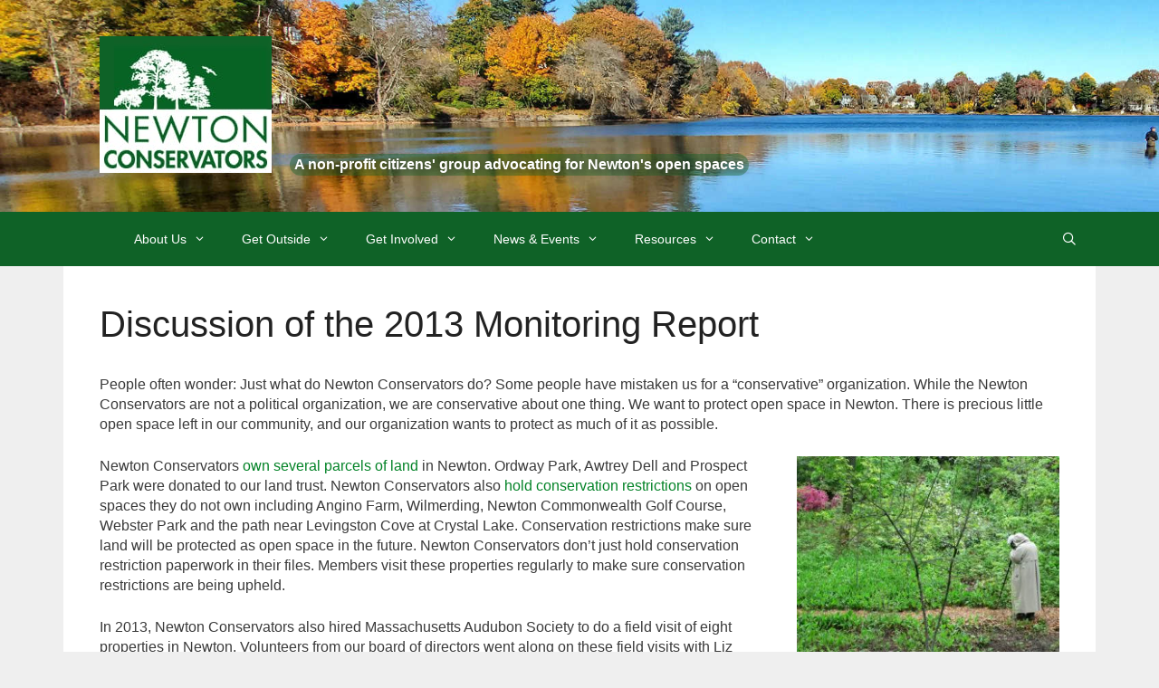

--- FILE ---
content_type: text/html; charset=UTF-8
request_url: https://newtonconservators.org/discussion-of-the-2013-monitoring-report/
body_size: 19468
content:
<!DOCTYPE html>
<html lang="en-US">
<head>
	<meta charset="UTF-8">
	<meta name='robots' content='index, follow, max-image-preview:large, max-snippet:-1, max-video-preview:-1' />
<meta name="viewport" content="width=device-width, initial-scale=1">
	<!-- This site is optimized with the Yoast SEO plugin v26.7 - https://yoast.com/wordpress/plugins/seo/ -->
	<title>Discussion of the 2013 Monitoring Report - Newton Conservators</title>
	<link rel="canonical" href="https://newtonconservators.org/discussion-of-the-2013-monitoring-report/" />
	<meta property="og:locale" content="en_US" />
	<meta property="og:type" content="article" />
	<meta property="og:title" content="Discussion of the 2013 Monitoring Report - Newton Conservators" />
	<meta property="og:description" content="People often wonder: Just what do Newton Conservators do? Some people have mistaken us for a “conservative” organization. While the Newton Conservators are not a political organization, we are conservative about one thing." />
	<meta property="og:url" content="https://newtonconservators.org/discussion-of-the-2013-monitoring-report/" />
	<meta property="og:site_name" content="Newton Conservators" />
	<meta property="article:publisher" content="https://www.facebook.com/NewtonConservators" />
	<meta property="article:modified_time" content="2019-02-06T11:36:54+00:00" />
	<meta property="og:image" content="https://newtonconservators.org/wp-content/uploads/2018/10/photog800-300x225.jpg" />
	<meta name="twitter:card" content="summary_large_image" />
	<meta name="twitter:label1" content="Est. reading time" />
	<meta name="twitter:data1" content="6 minutes" />
	<script type="application/ld+json" class="yoast-schema-graph">{"@context":"https://schema.org","@graph":[{"@type":"WebPage","@id":"https://newtonconservators.org/discussion-of-the-2013-monitoring-report/","url":"https://newtonconservators.org/discussion-of-the-2013-monitoring-report/","name":"Discussion of the 2013 Monitoring Report - Newton Conservators","isPartOf":{"@id":"https://newtonconservators.org/#website"},"primaryImageOfPage":{"@id":"https://newtonconservators.org/discussion-of-the-2013-monitoring-report/#primaryimage"},"image":{"@id":"https://newtonconservators.org/discussion-of-the-2013-monitoring-report/#primaryimage"},"thumbnailUrl":"https://newtonconservators.org/wp-content/uploads/2018/10/photog800-300x225.jpg","datePublished":"2018-10-08T21:37:06+00:00","dateModified":"2019-02-06T11:36:54+00:00","breadcrumb":{"@id":"https://newtonconservators.org/discussion-of-the-2013-monitoring-report/#breadcrumb"},"inLanguage":"en-US","potentialAction":[{"@type":"ReadAction","target":["https://newtonconservators.org/discussion-of-the-2013-monitoring-report/"]}]},{"@type":"ImageObject","inLanguage":"en-US","@id":"https://newtonconservators.org/discussion-of-the-2013-monitoring-report/#primaryimage","url":"https://newtonconservators.org/wp-content/uploads/2018/10/photog800.jpg","contentUrl":"https://newtonconservators.org/wp-content/uploads/2018/10/photog800.jpg","width":800,"height":600,"caption":"Ordway Park was bequeathed to The Conservators by Priscilla Ordway in 1971"},{"@type":"BreadcrumbList","@id":"https://newtonconservators.org/discussion-of-the-2013-monitoring-report/#breadcrumb","itemListElement":[{"@type":"ListItem","position":1,"name":"Home","item":"https://newtonconservators.org/"},{"@type":"ListItem","position":2,"name":"Discussion of the 2013 Monitoring Report"}]},{"@type":"WebSite","@id":"https://newtonconservators.org/#website","url":"https://newtonconservators.org/","name":"Newton Conservators","description":"A non-profit citizens&#039; group advocating for Newton&#039;s open spaces","publisher":{"@id":"https://newtonconservators.org/#organization"},"potentialAction":[{"@type":"SearchAction","target":{"@type":"EntryPoint","urlTemplate":"https://newtonconservators.org/?s={search_term_string}"},"query-input":{"@type":"PropertyValueSpecification","valueRequired":true,"valueName":"search_term_string"}}],"inLanguage":"en-US"},{"@type":"Organization","@id":"https://newtonconservators.org/#organization","name":"Newton Conservators","url":"https://newtonconservators.org/","logo":{"@type":"ImageObject","inLanguage":"en-US","@id":"https://newtonconservators.org/#/schema/logo/image/","url":"https://newtonconservators.org/wp-content/uploads/2018/10/nclogogreen.jpg","contentUrl":"https://newtonconservators.org/wp-content/uploads/2018/10/nclogogreen.jpg","width":190,"height":151,"caption":"Newton Conservators"},"image":{"@id":"https://newtonconservators.org/#/schema/logo/image/"},"sameAs":["https://www.facebook.com/NewtonConservators","https://www.instagram.com/newtonconservators/","https://www.youtube.com/channel/UCjTfS6jjmO6DB5gUS2Miv6w"]}]}</script>
	<!-- / Yoast SEO plugin. -->


<link rel='dns-prefetch' href='//use.fontawesome.com' />
<link rel="alternate" type="application/rss+xml" title="Newton Conservators &raquo; Feed" href="https://newtonconservators.org/feed/" />
<link rel="alternate" type="application/rss+xml" title="Newton Conservators &raquo; Comments Feed" href="https://newtonconservators.org/comments/feed/" />
<link rel="alternate" title="oEmbed (JSON)" type="application/json+oembed" href="https://newtonconservators.org/wp-json/oembed/1.0/embed?url=https%3A%2F%2Fnewtonconservators.org%2Fdiscussion-of-the-2013-monitoring-report%2F" />
<link rel="alternate" title="oEmbed (XML)" type="text/xml+oembed" href="https://newtonconservators.org/wp-json/oembed/1.0/embed?url=https%3A%2F%2Fnewtonconservators.org%2Fdiscussion-of-the-2013-monitoring-report%2F&#038;format=xml" />
<style id='wp-img-auto-sizes-contain-inline-css'>
img:is([sizes=auto i],[sizes^="auto," i]){contain-intrinsic-size:3000px 1500px}
/*# sourceURL=wp-img-auto-sizes-contain-inline-css */
</style>
<link rel='stylesheet' id='toolset_bootstrap_4-css' href='https://newtonconservators.org/wp-content/plugins/toolset-blocks/vendor/toolset/toolset-common/res/lib/bootstrap4/css/bootstrap.min.css?ver=4.5.3' media='screen' />
<link rel='stylesheet' id='toolset-maps-fixes-css' href='//newtonconservators.org/wp-content/plugins/toolset-maps/resources/css/toolset_maps_fixes.css?ver=2.2.1' media='all' />
<style id='wp-emoji-styles-inline-css'>

	img.wp-smiley, img.emoji {
		display: inline !important;
		border: none !important;
		box-shadow: none !important;
		height: 1em !important;
		width: 1em !important;
		margin: 0 0.07em !important;
		vertical-align: -0.1em !important;
		background: none !important;
		padding: 0 !important;
	}
/*# sourceURL=wp-emoji-styles-inline-css */
</style>
<link rel='stylesheet' id='wp-block-library-css' href='https://newtonconservators.org/wp-includes/css/dist/block-library/style.min.css?ver=50db7af60044bfe61d5984165e0a686c' media='all' />
<style id='global-styles-inline-css'>
:root{--wp--preset--aspect-ratio--square: 1;--wp--preset--aspect-ratio--4-3: 4/3;--wp--preset--aspect-ratio--3-4: 3/4;--wp--preset--aspect-ratio--3-2: 3/2;--wp--preset--aspect-ratio--2-3: 2/3;--wp--preset--aspect-ratio--16-9: 16/9;--wp--preset--aspect-ratio--9-16: 9/16;--wp--preset--color--black: #000000;--wp--preset--color--cyan-bluish-gray: #abb8c3;--wp--preset--color--white: #ffffff;--wp--preset--color--pale-pink: #f78da7;--wp--preset--color--vivid-red: #cf2e2e;--wp--preset--color--luminous-vivid-orange: #ff6900;--wp--preset--color--luminous-vivid-amber: #fcb900;--wp--preset--color--light-green-cyan: #7bdcb5;--wp--preset--color--vivid-green-cyan: #00d084;--wp--preset--color--pale-cyan-blue: #8ed1fc;--wp--preset--color--vivid-cyan-blue: #0693e3;--wp--preset--color--vivid-purple: #9b51e0;--wp--preset--color--contrast: var(--contrast);--wp--preset--color--contrast-2: var(--contrast-2);--wp--preset--color--contrast-3: var(--contrast-3);--wp--preset--color--base: var(--base);--wp--preset--color--base-2: var(--base-2);--wp--preset--color--base-3: var(--base-3);--wp--preset--color--accent: var(--accent);--wp--preset--gradient--vivid-cyan-blue-to-vivid-purple: linear-gradient(135deg,rgb(6,147,227) 0%,rgb(155,81,224) 100%);--wp--preset--gradient--light-green-cyan-to-vivid-green-cyan: linear-gradient(135deg,rgb(122,220,180) 0%,rgb(0,208,130) 100%);--wp--preset--gradient--luminous-vivid-amber-to-luminous-vivid-orange: linear-gradient(135deg,rgb(252,185,0) 0%,rgb(255,105,0) 100%);--wp--preset--gradient--luminous-vivid-orange-to-vivid-red: linear-gradient(135deg,rgb(255,105,0) 0%,rgb(207,46,46) 100%);--wp--preset--gradient--very-light-gray-to-cyan-bluish-gray: linear-gradient(135deg,rgb(238,238,238) 0%,rgb(169,184,195) 100%);--wp--preset--gradient--cool-to-warm-spectrum: linear-gradient(135deg,rgb(74,234,220) 0%,rgb(151,120,209) 20%,rgb(207,42,186) 40%,rgb(238,44,130) 60%,rgb(251,105,98) 80%,rgb(254,248,76) 100%);--wp--preset--gradient--blush-light-purple: linear-gradient(135deg,rgb(255,206,236) 0%,rgb(152,150,240) 100%);--wp--preset--gradient--blush-bordeaux: linear-gradient(135deg,rgb(254,205,165) 0%,rgb(254,45,45) 50%,rgb(107,0,62) 100%);--wp--preset--gradient--luminous-dusk: linear-gradient(135deg,rgb(255,203,112) 0%,rgb(199,81,192) 50%,rgb(65,88,208) 100%);--wp--preset--gradient--pale-ocean: linear-gradient(135deg,rgb(255,245,203) 0%,rgb(182,227,212) 50%,rgb(51,167,181) 100%);--wp--preset--gradient--electric-grass: linear-gradient(135deg,rgb(202,248,128) 0%,rgb(113,206,126) 100%);--wp--preset--gradient--midnight: linear-gradient(135deg,rgb(2,3,129) 0%,rgb(40,116,252) 100%);--wp--preset--font-size--small: 13px;--wp--preset--font-size--medium: 20px;--wp--preset--font-size--large: 36px;--wp--preset--font-size--x-large: 42px;--wp--preset--spacing--20: 0.44rem;--wp--preset--spacing--30: 0.67rem;--wp--preset--spacing--40: 1rem;--wp--preset--spacing--50: 1.5rem;--wp--preset--spacing--60: 2.25rem;--wp--preset--spacing--70: 3.38rem;--wp--preset--spacing--80: 5.06rem;--wp--preset--shadow--natural: 6px 6px 9px rgba(0, 0, 0, 0.2);--wp--preset--shadow--deep: 12px 12px 50px rgba(0, 0, 0, 0.4);--wp--preset--shadow--sharp: 6px 6px 0px rgba(0, 0, 0, 0.2);--wp--preset--shadow--outlined: 6px 6px 0px -3px rgb(255, 255, 255), 6px 6px rgb(0, 0, 0);--wp--preset--shadow--crisp: 6px 6px 0px rgb(0, 0, 0);}:where(.is-layout-flex){gap: 0.5em;}:where(.is-layout-grid){gap: 0.5em;}body .is-layout-flex{display: flex;}.is-layout-flex{flex-wrap: wrap;align-items: center;}.is-layout-flex > :is(*, div){margin: 0;}body .is-layout-grid{display: grid;}.is-layout-grid > :is(*, div){margin: 0;}:where(.wp-block-columns.is-layout-flex){gap: 2em;}:where(.wp-block-columns.is-layout-grid){gap: 2em;}:where(.wp-block-post-template.is-layout-flex){gap: 1.25em;}:where(.wp-block-post-template.is-layout-grid){gap: 1.25em;}.has-black-color{color: var(--wp--preset--color--black) !important;}.has-cyan-bluish-gray-color{color: var(--wp--preset--color--cyan-bluish-gray) !important;}.has-white-color{color: var(--wp--preset--color--white) !important;}.has-pale-pink-color{color: var(--wp--preset--color--pale-pink) !important;}.has-vivid-red-color{color: var(--wp--preset--color--vivid-red) !important;}.has-luminous-vivid-orange-color{color: var(--wp--preset--color--luminous-vivid-orange) !important;}.has-luminous-vivid-amber-color{color: var(--wp--preset--color--luminous-vivid-amber) !important;}.has-light-green-cyan-color{color: var(--wp--preset--color--light-green-cyan) !important;}.has-vivid-green-cyan-color{color: var(--wp--preset--color--vivid-green-cyan) !important;}.has-pale-cyan-blue-color{color: var(--wp--preset--color--pale-cyan-blue) !important;}.has-vivid-cyan-blue-color{color: var(--wp--preset--color--vivid-cyan-blue) !important;}.has-vivid-purple-color{color: var(--wp--preset--color--vivid-purple) !important;}.has-black-background-color{background-color: var(--wp--preset--color--black) !important;}.has-cyan-bluish-gray-background-color{background-color: var(--wp--preset--color--cyan-bluish-gray) !important;}.has-white-background-color{background-color: var(--wp--preset--color--white) !important;}.has-pale-pink-background-color{background-color: var(--wp--preset--color--pale-pink) !important;}.has-vivid-red-background-color{background-color: var(--wp--preset--color--vivid-red) !important;}.has-luminous-vivid-orange-background-color{background-color: var(--wp--preset--color--luminous-vivid-orange) !important;}.has-luminous-vivid-amber-background-color{background-color: var(--wp--preset--color--luminous-vivid-amber) !important;}.has-light-green-cyan-background-color{background-color: var(--wp--preset--color--light-green-cyan) !important;}.has-vivid-green-cyan-background-color{background-color: var(--wp--preset--color--vivid-green-cyan) !important;}.has-pale-cyan-blue-background-color{background-color: var(--wp--preset--color--pale-cyan-blue) !important;}.has-vivid-cyan-blue-background-color{background-color: var(--wp--preset--color--vivid-cyan-blue) !important;}.has-vivid-purple-background-color{background-color: var(--wp--preset--color--vivid-purple) !important;}.has-black-border-color{border-color: var(--wp--preset--color--black) !important;}.has-cyan-bluish-gray-border-color{border-color: var(--wp--preset--color--cyan-bluish-gray) !important;}.has-white-border-color{border-color: var(--wp--preset--color--white) !important;}.has-pale-pink-border-color{border-color: var(--wp--preset--color--pale-pink) !important;}.has-vivid-red-border-color{border-color: var(--wp--preset--color--vivid-red) !important;}.has-luminous-vivid-orange-border-color{border-color: var(--wp--preset--color--luminous-vivid-orange) !important;}.has-luminous-vivid-amber-border-color{border-color: var(--wp--preset--color--luminous-vivid-amber) !important;}.has-light-green-cyan-border-color{border-color: var(--wp--preset--color--light-green-cyan) !important;}.has-vivid-green-cyan-border-color{border-color: var(--wp--preset--color--vivid-green-cyan) !important;}.has-pale-cyan-blue-border-color{border-color: var(--wp--preset--color--pale-cyan-blue) !important;}.has-vivid-cyan-blue-border-color{border-color: var(--wp--preset--color--vivid-cyan-blue) !important;}.has-vivid-purple-border-color{border-color: var(--wp--preset--color--vivid-purple) !important;}.has-vivid-cyan-blue-to-vivid-purple-gradient-background{background: var(--wp--preset--gradient--vivid-cyan-blue-to-vivid-purple) !important;}.has-light-green-cyan-to-vivid-green-cyan-gradient-background{background: var(--wp--preset--gradient--light-green-cyan-to-vivid-green-cyan) !important;}.has-luminous-vivid-amber-to-luminous-vivid-orange-gradient-background{background: var(--wp--preset--gradient--luminous-vivid-amber-to-luminous-vivid-orange) !important;}.has-luminous-vivid-orange-to-vivid-red-gradient-background{background: var(--wp--preset--gradient--luminous-vivid-orange-to-vivid-red) !important;}.has-very-light-gray-to-cyan-bluish-gray-gradient-background{background: var(--wp--preset--gradient--very-light-gray-to-cyan-bluish-gray) !important;}.has-cool-to-warm-spectrum-gradient-background{background: var(--wp--preset--gradient--cool-to-warm-spectrum) !important;}.has-blush-light-purple-gradient-background{background: var(--wp--preset--gradient--blush-light-purple) !important;}.has-blush-bordeaux-gradient-background{background: var(--wp--preset--gradient--blush-bordeaux) !important;}.has-luminous-dusk-gradient-background{background: var(--wp--preset--gradient--luminous-dusk) !important;}.has-pale-ocean-gradient-background{background: var(--wp--preset--gradient--pale-ocean) !important;}.has-electric-grass-gradient-background{background: var(--wp--preset--gradient--electric-grass) !important;}.has-midnight-gradient-background{background: var(--wp--preset--gradient--midnight) !important;}.has-small-font-size{font-size: var(--wp--preset--font-size--small) !important;}.has-medium-font-size{font-size: var(--wp--preset--font-size--medium) !important;}.has-large-font-size{font-size: var(--wp--preset--font-size--large) !important;}.has-x-large-font-size{font-size: var(--wp--preset--font-size--x-large) !important;}
/*# sourceURL=global-styles-inline-css */
</style>

<style id='classic-theme-styles-inline-css'>
/*! This file is auto-generated */
.wp-block-button__link{color:#fff;background-color:#32373c;border-radius:9999px;box-shadow:none;text-decoration:none;padding:calc(.667em + 2px) calc(1.333em + 2px);font-size:1.125em}.wp-block-file__button{background:#32373c;color:#fff;text-decoration:none}
/*# sourceURL=/wp-includes/css/classic-themes.min.css */
</style>
<link rel='stylesheet' id='wp-components-css' href='https://newtonconservators.org/wp-includes/css/dist/components/style.min.css?ver=50db7af60044bfe61d5984165e0a686c' media='all' />
<link rel='stylesheet' id='wp-preferences-css' href='https://newtonconservators.org/wp-includes/css/dist/preferences/style.min.css?ver=50db7af60044bfe61d5984165e0a686c' media='all' />
<link rel='stylesheet' id='wp-block-editor-css' href='https://newtonconservators.org/wp-includes/css/dist/block-editor/style.min.css?ver=50db7af60044bfe61d5984165e0a686c' media='all' />
<link rel='stylesheet' id='popup-maker-block-library-style-css' href='https://newtonconservators.org/wp-content/plugins/popup-maker/dist/packages/block-library-style.css?ver=dbea705cfafe089d65f1' media='all' />
<link rel='stylesheet' id='mediaelement-css' href='https://newtonconservators.org/wp-includes/js/mediaelement/mediaelementplayer-legacy.min.css?ver=4.2.17' media='all' />
<link rel='stylesheet' id='wp-mediaelement-css' href='https://newtonconservators.org/wp-includes/js/mediaelement/wp-mediaelement.min.css?ver=50db7af60044bfe61d5984165e0a686c' media='all' />
<link rel='stylesheet' id='view_editor_gutenberg_frontend_assets-css' href='https://newtonconservators.org/wp-content/plugins/toolset-blocks/public/css/views-frontend.css?ver=3.6.21' media='all' />
<style id='view_editor_gutenberg_frontend_assets-inline-css'>
.wpv-sort-list-dropdown.wpv-sort-list-dropdown-style-default > span.wpv-sort-list,.wpv-sort-list-dropdown.wpv-sort-list-dropdown-style-default .wpv-sort-list-item {border-color: #cdcdcd;}.wpv-sort-list-dropdown.wpv-sort-list-dropdown-style-default .wpv-sort-list-item a {color: #444;background-color: #fff;}.wpv-sort-list-dropdown.wpv-sort-list-dropdown-style-default a:hover,.wpv-sort-list-dropdown.wpv-sort-list-dropdown-style-default a:focus {color: #000;background-color: #eee;}.wpv-sort-list-dropdown.wpv-sort-list-dropdown-style-default .wpv-sort-list-item.wpv-sort-list-current a {color: #000;background-color: #eee;}
.wpv-sort-list-dropdown.wpv-sort-list-dropdown-style-default > span.wpv-sort-list,.wpv-sort-list-dropdown.wpv-sort-list-dropdown-style-default .wpv-sort-list-item {border-color: #cdcdcd;}.wpv-sort-list-dropdown.wpv-sort-list-dropdown-style-default .wpv-sort-list-item a {color: #444;background-color: #fff;}.wpv-sort-list-dropdown.wpv-sort-list-dropdown-style-default a:hover,.wpv-sort-list-dropdown.wpv-sort-list-dropdown-style-default a:focus {color: #000;background-color: #eee;}.wpv-sort-list-dropdown.wpv-sort-list-dropdown-style-default .wpv-sort-list-item.wpv-sort-list-current a {color: #000;background-color: #eee;}.wpv-sort-list-dropdown.wpv-sort-list-dropdown-style-grey > span.wpv-sort-list,.wpv-sort-list-dropdown.wpv-sort-list-dropdown-style-grey .wpv-sort-list-item {border-color: #cdcdcd;}.wpv-sort-list-dropdown.wpv-sort-list-dropdown-style-grey .wpv-sort-list-item a {color: #444;background-color: #eeeeee;}.wpv-sort-list-dropdown.wpv-sort-list-dropdown-style-grey a:hover,.wpv-sort-list-dropdown.wpv-sort-list-dropdown-style-grey a:focus {color: #000;background-color: #e5e5e5;}.wpv-sort-list-dropdown.wpv-sort-list-dropdown-style-grey .wpv-sort-list-item.wpv-sort-list-current a {color: #000;background-color: #e5e5e5;}
.wpv-sort-list-dropdown.wpv-sort-list-dropdown-style-default > span.wpv-sort-list,.wpv-sort-list-dropdown.wpv-sort-list-dropdown-style-default .wpv-sort-list-item {border-color: #cdcdcd;}.wpv-sort-list-dropdown.wpv-sort-list-dropdown-style-default .wpv-sort-list-item a {color: #444;background-color: #fff;}.wpv-sort-list-dropdown.wpv-sort-list-dropdown-style-default a:hover,.wpv-sort-list-dropdown.wpv-sort-list-dropdown-style-default a:focus {color: #000;background-color: #eee;}.wpv-sort-list-dropdown.wpv-sort-list-dropdown-style-default .wpv-sort-list-item.wpv-sort-list-current a {color: #000;background-color: #eee;}.wpv-sort-list-dropdown.wpv-sort-list-dropdown-style-grey > span.wpv-sort-list,.wpv-sort-list-dropdown.wpv-sort-list-dropdown-style-grey .wpv-sort-list-item {border-color: #cdcdcd;}.wpv-sort-list-dropdown.wpv-sort-list-dropdown-style-grey .wpv-sort-list-item a {color: #444;background-color: #eeeeee;}.wpv-sort-list-dropdown.wpv-sort-list-dropdown-style-grey a:hover,.wpv-sort-list-dropdown.wpv-sort-list-dropdown-style-grey a:focus {color: #000;background-color: #e5e5e5;}.wpv-sort-list-dropdown.wpv-sort-list-dropdown-style-grey .wpv-sort-list-item.wpv-sort-list-current a {color: #000;background-color: #e5e5e5;}.wpv-sort-list-dropdown.wpv-sort-list-dropdown-style-blue > span.wpv-sort-list,.wpv-sort-list-dropdown.wpv-sort-list-dropdown-style-blue .wpv-sort-list-item {border-color: #0099cc;}.wpv-sort-list-dropdown.wpv-sort-list-dropdown-style-blue .wpv-sort-list-item a {color: #444;background-color: #cbddeb;}.wpv-sort-list-dropdown.wpv-sort-list-dropdown-style-blue a:hover,.wpv-sort-list-dropdown.wpv-sort-list-dropdown-style-blue a:focus {color: #000;background-color: #95bedd;}.wpv-sort-list-dropdown.wpv-sort-list-dropdown-style-blue .wpv-sort-list-item.wpv-sort-list-current a {color: #000;background-color: #95bedd;}
/*# sourceURL=view_editor_gutenberg_frontend_assets-inline-css */
</style>
<style id='font-awesome-svg-styles-default-inline-css'>
.svg-inline--fa {
  display: inline-block;
  height: 1em;
  overflow: visible;
  vertical-align: -.125em;
}
/*# sourceURL=font-awesome-svg-styles-default-inline-css */
</style>
<link rel='stylesheet' id='font-awesome-svg-styles-css' href='https://newtonconservators.org/wp-content/uploads/font-awesome/v7.1.0/css/svg-with-js.css' media='all' />
<style id='font-awesome-svg-styles-inline-css'>
   .wp-block-font-awesome-icon svg::before,
   .wp-rich-text-font-awesome-icon svg::before {content: unset;}
/*# sourceURL=font-awesome-svg-styles-inline-css */
</style>
<link rel='stylesheet' id='events-manager-css' href='https://newtonconservators.org/wp-content/plugins/events-manager/includes/css/events-manager.min.css?ver=7.2.3.1' media='all' />
<style id='events-manager-inline-css'>
body .em { --font-family : inherit; --font-weight : inherit; --font-size : 1em; --line-height : inherit; }
/*# sourceURL=events-manager-inline-css */
</style>
<link rel='stylesheet' id='responsive-lightbox-swipebox-css' href='https://newtonconservators.org/wp-content/plugins/responsive-lightbox/assets/swipebox/swipebox.min.css?ver=1.5.2' media='all' />
<link rel='stylesheet' id='generate-style-grid-css' href='https://newtonconservators.org/wp-content/themes/generatepress/assets/css/unsemantic-grid.min.css?ver=3.6.1' media='all' />
<link rel='stylesheet' id='generate-style-css' href='https://newtonconservators.org/wp-content/themes/generatepress/assets/css/style.min.css?ver=3.6.1' media='all' />
<style id='generate-style-inline-css'>
body{background-color:#efefef;color:#3a3a3a;}a{color:#028226;}a:hover, a:focus, a:active{color:#000000;}body .grid-container{max-width:1140px;}.wp-block-group__inner-container{max-width:1140px;margin-left:auto;margin-right:auto;}.generate-back-to-top{font-size:20px;border-radius:3px;position:fixed;bottom:30px;right:30px;line-height:40px;width:40px;text-align:center;z-index:10;transition:opacity 300ms ease-in-out;opacity:0.1;transform:translateY(1000px);}.generate-back-to-top__show{opacity:1;transform:translateY(0);}.navigation-search{position:absolute;left:-99999px;pointer-events:none;visibility:hidden;z-index:20;width:100%;top:0;transition:opacity 100ms ease-in-out;opacity:0;}.navigation-search.nav-search-active{left:0;right:0;pointer-events:auto;visibility:visible;opacity:1;}.navigation-search input[type="search"]{outline:0;border:0;vertical-align:bottom;line-height:1;opacity:0.9;width:100%;z-index:20;border-radius:0;-webkit-appearance:none;height:60px;}.navigation-search input::-ms-clear{display:none;width:0;height:0;}.navigation-search input::-ms-reveal{display:none;width:0;height:0;}.navigation-search input::-webkit-search-decoration, .navigation-search input::-webkit-search-cancel-button, .navigation-search input::-webkit-search-results-button, .navigation-search input::-webkit-search-results-decoration{display:none;}.main-navigation li.search-item{z-index:21;}li.search-item.active{transition:opacity 100ms ease-in-out;}.nav-left-sidebar .main-navigation li.search-item.active,.nav-right-sidebar .main-navigation li.search-item.active{width:auto;display:inline-block;float:right;}.gen-sidebar-nav .navigation-search{top:auto;bottom:0;}.dropdown-click .main-navigation ul ul{display:none;visibility:hidden;}.dropdown-click .main-navigation ul ul ul.toggled-on{left:0;top:auto;position:relative;box-shadow:none;border-bottom:1px solid rgba(0,0,0,0.05);}.dropdown-click .main-navigation ul ul li:last-child > ul.toggled-on{border-bottom:0;}.dropdown-click .main-navigation ul.toggled-on, .dropdown-click .main-navigation ul li.sfHover > ul.toggled-on{display:block;left:auto;right:auto;opacity:1;visibility:visible;pointer-events:auto;height:auto;overflow:visible;float:none;}.dropdown-click .main-navigation.sub-menu-left .sub-menu.toggled-on, .dropdown-click .main-navigation.sub-menu-left ul li.sfHover > ul.toggled-on{right:0;}.dropdown-click nav ul ul ul{background-color:transparent;}.dropdown-click .widget-area .main-navigation ul ul{top:auto;position:absolute;float:none;width:100%;left:-99999px;}.dropdown-click .widget-area .main-navigation ul ul.toggled-on{position:relative;left:0;right:0;}.dropdown-click .widget-area.sidebar .main-navigation ul li.sfHover ul, .dropdown-click .widget-area.sidebar .main-navigation ul li:hover ul{right:0;left:0;}.dropdown-click .sfHover > a > .dropdown-menu-toggle > .gp-icon svg{transform:rotate(180deg);}.menu-item-has-children  .dropdown-menu-toggle[role="presentation"]{pointer-events:none;}:root{--contrast:#222222;--contrast-2:#575760;--contrast-3:#b2b2be;--base:#f0f0f0;--base-2:#f7f8f9;--base-3:#ffffff;--accent:#1e73be;}:root .has-contrast-color{color:var(--contrast);}:root .has-contrast-background-color{background-color:var(--contrast);}:root .has-contrast-2-color{color:var(--contrast-2);}:root .has-contrast-2-background-color{background-color:var(--contrast-2);}:root .has-contrast-3-color{color:var(--contrast-3);}:root .has-contrast-3-background-color{background-color:var(--contrast-3);}:root .has-base-color{color:var(--base);}:root .has-base-background-color{background-color:var(--base);}:root .has-base-2-color{color:var(--base-2);}:root .has-base-2-background-color{background-color:var(--base-2);}:root .has-base-3-color{color:var(--base-3);}:root .has-base-3-background-color{background-color:var(--base-3);}:root .has-accent-color{color:var(--accent);}:root .has-accent-background-color{background-color:var(--accent);}body, button, input, select, textarea{font-family:Arial, Helvetica, sans-serif;font-size:16px;}body{line-height:1.4;}.entry-content > [class*="wp-block-"]:not(:last-child):not(.wp-block-heading){margin-bottom:1.5em;}.main-title{font-size:45px;}.site-description{font-weight:600;font-size:16px;}.main-navigation a, .menu-toggle{font-size:14px;}.main-navigation .main-nav ul ul li a{font-size:13px;}.sidebar .widget, .footer-widgets .widget{font-size:17px;}h1{font-weight:300;font-size:40px;}h2{font-weight:300;font-size:30px;}h3{font-size:20px;}h4{font-weight:600;font-size:inherit;}h5{font-size:inherit;}@media (max-width:768px){.main-title{font-size:30px;}h1{font-size:30px;}h2{font-size:25px;}}.top-bar{background-color:#636363;color:#ffffff;}.top-bar a{color:#ffffff;}.top-bar a:hover{color:#303030;}.site-header{background-color:#ffffff;color:#3a3a3a;}.site-header a{color:#3a3a3a;}.main-title a,.main-title a:hover{color:#ffffff;}.site-description{color:#ffffff;}.main-navigation,.main-navigation ul ul{background-color:#0f6227;}.main-navigation .main-nav ul li a, .main-navigation .menu-toggle, .main-navigation .menu-bar-items{color:#ffffff;}.main-navigation .main-nav ul li:not([class*="current-menu-"]):hover > a, .main-navigation .main-nav ul li:not([class*="current-menu-"]):focus > a, .main-navigation .main-nav ul li.sfHover:not([class*="current-menu-"]) > a, .main-navigation .menu-bar-item:hover > a, .main-navigation .menu-bar-item.sfHover > a{color:#ffffff;background-color:#028226;}button.menu-toggle:hover,button.menu-toggle:focus,.main-navigation .mobile-bar-items a,.main-navigation .mobile-bar-items a:hover,.main-navigation .mobile-bar-items a:focus{color:#ffffff;}.main-navigation .main-nav ul li[class*="current-menu-"] > a{color:#ffffff;background-color:#028226;}.navigation-search input[type="search"],.navigation-search input[type="search"]:active, .navigation-search input[type="search"]:focus, .main-navigation .main-nav ul li.search-item.active > a, .main-navigation .menu-bar-items .search-item.active > a{color:#ffffff;background-color:#028226;}.main-navigation ul ul{background-color:#0f6227;}.main-navigation .main-nav ul ul li a{color:#ffffff;}.main-navigation .main-nav ul ul li:not([class*="current-menu-"]):hover > a,.main-navigation .main-nav ul ul li:not([class*="current-menu-"]):focus > a, .main-navigation .main-nav ul ul li.sfHover:not([class*="current-menu-"]) > a{color:#ffffff;background-color:#028226;}.main-navigation .main-nav ul ul li[class*="current-menu-"] > a{color:#ffffff;background-color:#028226;}.separate-containers .inside-article, .separate-containers .comments-area, .separate-containers .page-header, .one-container .container, .separate-containers .paging-navigation, .inside-page-header{background-color:#ffffff;}.entry-meta{color:#595959;}.entry-meta a{color:#595959;}.entry-meta a:hover{color:#222222;}h1{color:#222222;}h2{color:#222222;}h3{color:#222222;}.sidebar .widget{background-color:#ffffff;}.sidebar .widget .widget-title{color:#000000;}.footer-widgets{background-color:#efefef;}.footer-widgets .widget-title{color:#000000;}.site-info{color:#ffffff;background-color:#222222;}.site-info a{color:#ffffff;}.site-info a:hover{color:#606060;}.footer-bar .widget_nav_menu .current-menu-item a{color:#606060;}input[type="text"],input[type="email"],input[type="url"],input[type="password"],input[type="search"],input[type="tel"],input[type="number"],textarea,select{color:#666666;background-color:#fafafa;border-color:#cccccc;}input[type="text"]:focus,input[type="email"]:focus,input[type="url"]:focus,input[type="password"]:focus,input[type="search"]:focus,input[type="tel"]:focus,input[type="number"]:focus,textarea:focus,select:focus{color:#0f6227;background-color:#ffffff;border-color:#bfbfbf;}button,html input[type="button"],input[type="reset"],input[type="submit"],a.button,a.wp-block-button__link:not(.has-background){color:#ffffff;background-color:#0f6227;}button:hover,html input[type="button"]:hover,input[type="reset"]:hover,input[type="submit"]:hover,a.button:hover,button:focus,html input[type="button"]:focus,input[type="reset"]:focus,input[type="submit"]:focus,a.button:focus,a.wp-block-button__link:not(.has-background):active,a.wp-block-button__link:not(.has-background):focus,a.wp-block-button__link:not(.has-background):hover{color:#ffffff;background-color:#028226;}a.generate-back-to-top{background-color:rgba( 0,0,0,0.4 );color:#ffffff;}a.generate-back-to-top:hover,a.generate-back-to-top:focus{background-color:rgba( 0,0,0,0.6 );color:#ffffff;}:root{--gp-search-modal-bg-color:var(--base-3);--gp-search-modal-text-color:var(--contrast);--gp-search-modal-overlay-bg-color:rgba(0,0,0,0.2);}@media (max-width: 768px){.main-navigation .menu-bar-item:hover > a, .main-navigation .menu-bar-item.sfHover > a{background:none;color:#ffffff;}}.inside-top-bar{padding:10px;}.inside-header{padding:40px;}.site-main .wp-block-group__inner-container{padding:40px;}.entry-content .alignwide, body:not(.no-sidebar) .entry-content .alignfull{margin-left:-40px;width:calc(100% + 80px);max-width:calc(100% + 80px);}.rtl .menu-item-has-children .dropdown-menu-toggle{padding-left:20px;}.rtl .main-navigation .main-nav ul li.menu-item-has-children > a{padding-right:20px;}.site-info{padding:20px;}@media (max-width:768px){.separate-containers .inside-article, .separate-containers .comments-area, .separate-containers .page-header, .separate-containers .paging-navigation, .one-container .site-content, .inside-page-header{padding:30px;}.site-main .wp-block-group__inner-container{padding:30px;}.site-info{padding-right:10px;padding-left:10px;}.entry-content .alignwide, body:not(.no-sidebar) .entry-content .alignfull{margin-left:-30px;width:calc(100% + 60px);max-width:calc(100% + 60px);}}.one-container .sidebar .widget{padding:0px;}@media (max-width: 768px){.main-navigation .menu-toggle,.main-navigation .mobile-bar-items,.sidebar-nav-mobile:not(#sticky-placeholder){display:block;}.main-navigation ul,.gen-sidebar-nav{display:none;}[class*="nav-float-"] .site-header .inside-header > *{float:none;clear:both;}}
.site-header{background-image:url('https://newtonconservators.org/wp-content/uploads/2024/10/20241027_140244-banner-2025-winter-2.jpg');background-repeat:no-repeat;background-size:cover;}
.dynamic-author-image-rounded{border-radius:100%;}.dynamic-featured-image, .dynamic-author-image{vertical-align:middle;}.one-container.blog .dynamic-content-template:not(:last-child), .one-container.archive .dynamic-content-template:not(:last-child){padding-bottom:0px;}.dynamic-entry-excerpt > p:last-child{margin-bottom:0px;}
.main-navigation.toggled .main-nav > ul{background-color: #0f6227}
.navigation-branding .main-title{font-weight:bold;text-transform:none;font-size:45px;}@media (max-width: 768px){.navigation-branding .main-title{font-size:30px;}}
/*# sourceURL=generate-style-inline-css */
</style>
<link rel='stylesheet' id='generate-mobile-style-css' href='https://newtonconservators.org/wp-content/themes/generatepress/assets/css/mobile.min.css?ver=3.6.1' media='all' />
<link rel='stylesheet' id='generate-font-icons-css' href='https://newtonconservators.org/wp-content/themes/generatepress/assets/css/components/font-icons.min.css?ver=3.6.1' media='all' />
<link rel='stylesheet' id='font-awesome-official-css' href='https://use.fontawesome.com/releases/v7.1.0/css/all.css' media='all' integrity="sha384-YgSbYtJcfPnMV/aJ0UdQk84ctht/ckX0MrfQwxOhw43RMBw2WSaDSMVh4gQwLdE4" crossorigin="anonymous" />
<link rel='stylesheet' id='generate-navigation-branding-css' href='https://newtonconservators.org/wp-content/plugins/gp-premium/menu-plus/functions/css/navigation-branding.min.css?ver=2.5.5' media='all' />
<style id='generate-navigation-branding-inline-css'>
@media (max-width: 768px){.site-header, #site-navigation, #sticky-navigation{display:none !important;opacity:0.0;}#mobile-header{display:block !important;width:100% !important;}#mobile-header .main-nav > ul{display:none;}#mobile-header.toggled .main-nav > ul, #mobile-header .menu-toggle, #mobile-header .mobile-bar-items{display:block;}#mobile-header .main-nav{-ms-flex:0 0 100%;flex:0 0 100%;-webkit-box-ordinal-group:5;-ms-flex-order:4;order:4;}}.navigation-branding img, .site-logo.mobile-header-logo img{height:60px;width:auto;}.navigation-branding .main-title{line-height:60px;}@media (max-width: 1150px){#site-navigation .navigation-branding, #sticky-navigation .navigation-branding{margin-left:10px;}}@media (max-width: 768px){.main-navigation:not(.slideout-navigation) .main-nav{-ms-flex:0 0 100%;flex:0 0 100%;}.main-navigation:not(.slideout-navigation) .inside-navigation{-ms-flex-wrap:wrap;flex-wrap:wrap;display:-webkit-box;display:-ms-flexbox;display:flex;}.nav-aligned-center .navigation-branding, .nav-aligned-left .navigation-branding{margin-right:auto;}.nav-aligned-center  .main-navigation.has-branding:not(.slideout-navigation) .inside-navigation .main-nav,.nav-aligned-center  .main-navigation.has-sticky-branding.navigation-stick .inside-navigation .main-nav,.nav-aligned-left  .main-navigation.has-branding:not(.slideout-navigation) .inside-navigation .main-nav,.nav-aligned-left  .main-navigation.has-sticky-branding.navigation-stick .inside-navigation .main-nav{margin-right:0px;}}
/*# sourceURL=generate-navigation-branding-inline-css */
</style>
<script src="https://newtonconservators.org/wp-content/plugins/toolset-blocks/vendor/toolset/common-es/public/toolset-common-es-frontend.js?ver=175000" id="toolset-common-es-frontend-js"></script>
<script data-cfasync="false" src="https://newtonconservators.org/wp-includes/js/jquery/jquery.min.js?ver=3.7.1" id="jquery-core-js"></script>
<script src="https://newtonconservators.org/wp-includes/js/jquery/jquery-migrate.min.js?ver=3.4.1" id="jquery-migrate-js"></script>
<script src="https://newtonconservators.org/wp-includes/js/jquery/ui/core.min.js?ver=1.13.3" id="jquery-ui-core-js"></script>
<script src="https://newtonconservators.org/wp-includes/js/jquery/ui/mouse.min.js?ver=1.13.3" id="jquery-ui-mouse-js"></script>
<script src="https://newtonconservators.org/wp-includes/js/jquery/ui/sortable.min.js?ver=1.13.3" id="jquery-ui-sortable-js"></script>
<script src="https://newtonconservators.org/wp-includes/js/jquery/ui/datepicker.min.js?ver=1.13.3" id="jquery-ui-datepicker-js"></script>
<script id="jquery-ui-datepicker-js-after">
jQuery(function(jQuery){jQuery.datepicker.setDefaults({"closeText":"Close","currentText":"Today","monthNames":["January","February","March","April","May","June","July","August","September","October","November","December"],"monthNamesShort":["Jan","Feb","Mar","Apr","May","Jun","Jul","Aug","Sep","Oct","Nov","Dec"],"nextText":"Next","prevText":"Previous","dayNames":["Sunday","Monday","Tuesday","Wednesday","Thursday","Friday","Saturday"],"dayNamesShort":["Sun","Mon","Tue","Wed","Thu","Fri","Sat"],"dayNamesMin":["S","M","T","W","T","F","S"],"dateFormat":"MM d, yy","firstDay":0,"isRTL":false});});
//# sourceURL=jquery-ui-datepicker-js-after
</script>
<script src="https://newtonconservators.org/wp-includes/js/jquery/ui/resizable.min.js?ver=1.13.3" id="jquery-ui-resizable-js"></script>
<script src="https://newtonconservators.org/wp-includes/js/jquery/ui/draggable.min.js?ver=1.13.3" id="jquery-ui-draggable-js"></script>
<script src="https://newtonconservators.org/wp-includes/js/jquery/ui/controlgroup.min.js?ver=1.13.3" id="jquery-ui-controlgroup-js"></script>
<script src="https://newtonconservators.org/wp-includes/js/jquery/ui/checkboxradio.min.js?ver=1.13.3" id="jquery-ui-checkboxradio-js"></script>
<script src="https://newtonconservators.org/wp-includes/js/jquery/ui/button.min.js?ver=1.13.3" id="jquery-ui-button-js"></script>
<script src="https://newtonconservators.org/wp-includes/js/jquery/ui/dialog.min.js?ver=1.13.3" id="jquery-ui-dialog-js"></script>
<script id="events-manager-js-extra">
var EM = {"ajaxurl":"https://newtonconservators.org/wp-admin/admin-ajax.php","locationajaxurl":"https://newtonconservators.org/wp-admin/admin-ajax.php?action=locations_search","firstDay":"0","locale":"en","dateFormat":"yy-mm-dd","ui_css":"https://newtonconservators.org/wp-content/plugins/events-manager/includes/css/jquery-ui/build.min.css","show24hours":"0","is_ssl":"1","autocomplete_limit":"10","calendar":{"breakpoints":{"small":560,"medium":908,"large":false},"month_format":"M Y"},"phone":"","datepicker":{"format":"m/d/Y"},"search":{"breakpoints":{"small":650,"medium":850,"full":false}},"url":"https://newtonconservators.org/wp-content/plugins/events-manager","assets":{"input.em-uploader":{"js":{"em-uploader":{"url":"https://newtonconservators.org/wp-content/plugins/events-manager/includes/js/em-uploader.js?v=7.2.3.1","event":"em_uploader_ready"}}},".em-event-editor":{"js":{"event-editor":{"url":"https://newtonconservators.org/wp-content/plugins/events-manager/includes/js/events-manager-event-editor.js?v=7.2.3.1","event":"em_event_editor_ready"}},"css":{"event-editor":"https://newtonconservators.org/wp-content/plugins/events-manager/includes/css/events-manager-event-editor.min.css?v=7.2.3.1"}},".em-recurrence-sets, .em-timezone":{"js":{"luxon":{"url":"luxon/luxon.js?v=7.2.3.1","event":"em_luxon_ready"}}},".em-booking-form, #em-booking-form, .em-booking-recurring, .em-event-booking-form":{"js":{"em-bookings":{"url":"https://newtonconservators.org/wp-content/plugins/events-manager/includes/js/bookingsform.js?v=7.2.3.1","event":"em_booking_form_js_loaded"}}},"#em-opt-archetypes":{"js":{"archetypes":"https://newtonconservators.org/wp-content/plugins/events-manager/includes/js/admin-archetype-editor.js?v=7.2.3.1","archetypes_ms":"https://newtonconservators.org/wp-content/plugins/events-manager/includes/js/admin-archetypes.js?v=7.2.3.1","qs":"qs/qs.js?v=7.2.3.1"}}},"cached":"1","google_maps_api":"AIzaSyAIE72eERQBnvBN5zNfRgWgAuMNeaNSX-k","bookingInProgress":"Please wait while the booking is being submitted.","tickets_save":"Save Ticket","bookingajaxurl":"https://newtonconservators.org/wp-admin/admin-ajax.php","bookings_export_save":"Export Bookings","bookings_settings_save":"Save Settings","booking_delete":"Are you sure you want to delete?","booking_offset":"30","bookings":{"submit_button":{"text":{"default":"Send your booking","free":"Send your booking","payment":"Send your booking","processing":"Processing ..."}},"update_listener":""},"bb_full":"Sold Out","bb_book":"Book Now","bb_booking":"Booking...","bb_booked":"Booking Submitted","bb_error":"Booking Error. Try again?","bb_cancel":"Cancel","bb_canceling":"Canceling...","bb_cancelled":"Cancelled","bb_cancel_error":"Cancellation Error. Try again?","txt_search":"Search","txt_searching":"Searching...","txt_loading":"Loading...","event_detach_warning":"Are you sure you want to detach this event? By doing so, this event will be independent of the recurring set of events.","delete_recurrence_warning":"Are you sure you want to delete all recurrences of this event? All events will be moved to trash.","disable_bookings_warning":"Are you sure you want to disable bookings? If you do this and save, you will lose all previous bookings. If you wish to prevent further bookings, reduce the number of spaces available to the amount of bookings you currently have","booking_warning_cancel":"Are you sure you want to cancel your booking?"};
//# sourceURL=events-manager-js-extra
</script>
<script src="https://newtonconservators.org/wp-content/plugins/events-manager/includes/js/events-manager.js?ver=7.2.3.1" id="events-manager-js"></script>
<script src="https://newtonconservators.org/wp-content/plugins/responsive-lightbox/assets/infinitescroll/infinite-scroll.pkgd.min.js?ver=4.0.1" id="responsive-lightbox-infinite-scroll-js"></script>
<link rel="https://api.w.org/" href="https://newtonconservators.org/wp-json/" /><link rel="alternate" title="JSON" type="application/json" href="https://newtonconservators.org/wp-json/wp/v2/pages/194" /><link rel="EditURI" type="application/rsd+xml" title="RSD" href="https://newtonconservators.org/xmlrpc.php?rsd" />

<link rel='shortlink' href='https://newtonconservators.org/?p=194' />
<style type="text/css" id="simple-css-output">.site-description { background-color:rgba(15, 98, 39, 0.4); text-shadow:0.5px 0.5px 10px #333; border-radius:20px; padding-left:5px; padding-right:5px;}@media (min-width:769px) { .site-branding { display: inline-block; padding-top:130px; } .site-logo { float: left; margin-right: 20px; }}@media (min-width:900px) { .not-mobile {display:block;}}@media (max-width:899px) { .not-mobile {display:none;}}.main-navigation ul ul { width: 200px;}.bigicon {font-size:36px;color:#0F6227;}.bg-light-green {background-color:rgba(15, 98, 39, 0.1);}h1 {font-size:40px;}.text-center {text-align:center;}.bottom-pad {padding-bottom:30px;}.margin-bottom {margin-bottom:30px;}.article-link {margin-bottom:20px;}.newsletter-list-item {margin-bottom:20px;}.property-header {width:100%;color:#ffffff;background-color:#028226;}.property-number {display:inline-block;float:left;padding-left:10px;padding-right:10px;background-color:black;color:#ffffff;font-size:39px;}.property-title {display:inline-block;background-color:#028226;padding-left:15px;padding-top:5px;padding-bottom:5px;padding-right:15px;}.property-title h1 {color:#ffffff;margin:0;}.page-link {color:#028226;}.page-item.active .page-link {background-color:#028226;border-color:#028226;}.indent-30 {text-indent:30px;}.pad-top {padding-top:30px;}.pad-bottom {padding-bottom:30px;}.wp-caption .wp-caption-text { background: transparent; padding: 2px 0; margin-bottom:15px; color: #333; text-align: center; position: relative;}.rl-gallery-link img {min-height:150px;}.fab {font-size:24px;}@media (max-width: 1023px) { .main-navigation .menu-toggle, .main-navigation .mobile-bar-items, .sidebar-nav-mobile:not(#sticky-placeholder) { display: block; } .main-navigation ul, .gen-sidebar-nav { display: none; } [class*="nav-float-"] .site-header .inside-header > * { float: none; clear: both; } .desktop-only {display:none;}}a button {color:#ffffff;}.btn-primary {color:#ffffff; background-color:#0F6227;border-color:#0F6227;}.btn-primary:hover {color:#ffffff; background-color:#0F6227;border-color:#0F6227;padding:10px;}.btn-primary:active {color:#ffffff; background-color:#0F6227;border-color:#0F6227;}section.em-item-header { --default-border: #028226!important;}div.em-event.em-item { --default-border: #028226!important;}.em.pixelbones a { color:#028226!important;}.em.em-list .em-item .em-item-info h3.em-item-title a { font-size:24px;}</style> <script> window.addEventListener("load",function(){ var c={script:false,link:false}; function ls(s) { if(!['script','link'].includes(s)||c[s]){return;}c[s]=true; var d=document,f=d.getElementsByTagName(s)[0],j=d.createElement(s); if(s==='script'){j.async=true;j.src='https://newtonconservators.org/wp-content/plugins/toolset-blocks/vendor/toolset/blocks/public/js/frontend.js?v=1.6.17';}else{ j.rel='stylesheet';j.href='https://newtonconservators.org/wp-content/plugins/toolset-blocks/vendor/toolset/blocks/public/css/style.css?v=1.6.17';} f.parentNode.insertBefore(j, f); }; function ex(){ls('script');ls('link')} window.addEventListener("scroll", ex, {once: true}); if (('IntersectionObserver' in window) && ('IntersectionObserverEntry' in window) && ('intersectionRatio' in window.IntersectionObserverEntry.prototype)) { var i = 0, fb = document.querySelectorAll("[class^='tb-']"), o = new IntersectionObserver(es => { es.forEach(e => { o.unobserve(e.target); if (e.intersectionRatio > 0) { ex();o.disconnect();}else{ i++;if(fb.length>i){o.observe(fb[i])}} }) }); if (fb.length) { o.observe(fb[i]) } } }) </script>
	<noscript>
		<link rel="stylesheet" href="https://newtonconservators.org/wp-content/plugins/toolset-blocks/vendor/toolset/blocks/public/css/style.css">
	</noscript><link rel="icon" href="https://newtonconservators.org/wp-content/uploads/2019/01/cropped-sitelogo-32x32.jpg" sizes="32x32" />
<link rel="icon" href="https://newtonconservators.org/wp-content/uploads/2019/01/cropped-sitelogo-192x192.jpg" sizes="192x192" />
<link rel="apple-touch-icon" href="https://newtonconservators.org/wp-content/uploads/2019/01/cropped-sitelogo-180x180.jpg" />
<meta name="msapplication-TileImage" content="https://newtonconservators.org/wp-content/uploads/2019/01/cropped-sitelogo-270x270.jpg" />
</head>

<body class="wp-singular page-template-default page page-id-194 wp-custom-logo wp-embed-responsive wp-theme-generatepress post-image-aligned-center sticky-menu-fade mobile-header mobile-header-logo mobile-header-sticky no-sidebar nav-below-header one-container fluid-header active-footer-widgets-3 nav-search-enabled nav-aligned-left header-aligned-left dropdown-click dropdown-click-menu-item" itemtype="https://schema.org/WebPage" itemscope>
	<a class="screen-reader-text skip-link" href="#content" title="Skip to content">Skip to content</a>		<header class="site-header" id="masthead" aria-label="Site"  itemtype="https://schema.org/WPHeader" itemscope>
			<div class="inside-header grid-container grid-parent">
				<div class="site-branding">
						
						<p class="site-description" itemprop="description">A non-profit citizens' group advocating for Newton's open spaces</p>
					</div><div class="site-logo">
					<a href="https://newtonconservators.org/" rel="home">
						<img  class="header-image is-logo-image" alt="Newton Conservators" src="https://newtonconservators.org/wp-content/uploads/2018/10/nclogogreen.jpg" />
					</a>
				</div>			</div>
		</header>
				<nav id="mobile-header" itemtype="https://schema.org/SiteNavigationElement" itemscope class="main-navigation mobile-header-navigation has-branding has-sticky-branding">
			<div class="inside-navigation grid-container grid-parent">
				<form method="get" class="search-form navigation-search" action="https://newtonconservators.org/">
					<input type="search" class="search-field" value="" name="s" title="Search" />
				</form><div class="site-logo mobile-header-logo">
						<a href="https://newtonconservators.org/" title="Newton Conservators" rel="home">
							<img src="https://newtonconservators.org/wp-content/uploads/2018/10/nclogogreen.jpg" alt="Newton Conservators" class="is-logo-image" width="190" height="151" />
						</a>
					</div>		<div class="mobile-bar-items">
						<span class="search-item">
				<a aria-label="Open Search Bar" href="#">
									</a>
			</span>
		</div>
							<button class="menu-toggle" aria-controls="mobile-menu" aria-expanded="false">
						<span class="mobile-menu">Menu</span>					</button>
					<div id="mobile-menu" class="main-nav"><ul id="menu-main-menu" class=" menu sf-menu"><li id="menu-item-11872" class="menu-item menu-item-type-post_type menu-item-object-page menu-item-home menu-item-11872"><a href="https://newtonconservators.org/" title="Home"><i class="fa fa-home" aria-hidden="true"></i></a></li>
<li id="menu-item-5979" class="menu-item menu-item-type-custom menu-item-object-custom menu-item-has-children menu-item-5979"><a href="#" role="button" aria-expanded="false" aria-haspopup="true" aria-label="Open Sub-Menu">About Us<span role="presentation" class="dropdown-menu-toggle"></span></a>
<ul class="sub-menu">
	<li id="menu-item-5977" class="menu-item menu-item-type-post_type menu-item-object-page menu-item-5977"><a href="https://newtonconservators.org/who-we-are/">Who We Are</a></li>
	<li id="menu-item-3680" class="menu-item menu-item-type-post_type menu-item-object-page menu-item-3680"><a href="https://newtonconservators.org/annual-reports/">Annual Meetings and Reports</a></li>
	<li id="menu-item-3681" class="menu-item menu-item-type-post_type menu-item-object-page menu-item-3681"><a href="https://newtonconservators.org/board-of-directors/">Board of Directors</a></li>
	<li id="menu-item-5980" class="menu-item menu-item-type-post_type menu-item-object-page menu-item-5980"><a href="https://newtonconservators.org/land-we-protect/">Land We Protect</a></li>
	<li id="menu-item-3683" class="menu-item menu-item-type-post_type menu-item-object-page menu-item-3683"><a href="https://newtonconservators.org/history/">History</a></li>
	<li id="menu-item-223" class="menu-item menu-item-type-post_type menu-item-object-page menu-item-223"><a href="https://newtonconservators.org/grants-program/">Grants Program</a></li>
	<li id="menu-item-6217" class="menu-item menu-item-type-post_type menu-item-object-page menu-item-6217"><a href="https://newtonconservators.org/awards/">Awards</a></li>
	<li id="menu-item-8273" class="menu-item menu-item-type-post_type menu-item-object-page menu-item-8273"><a href="https://newtonconservators.org/publications/">Publications</a></li>
</ul>
</li>
<li id="menu-item-5981" class="menu-item menu-item-type-custom menu-item-object-custom menu-item-has-children menu-item-5981"><a href="#" role="button" aria-expanded="false" aria-haspopup="true" aria-label="Open Sub-Menu">Get Outside<span role="presentation" class="dropdown-menu-toggle"></span></a>
<ul class="sub-menu">
	<li id="menu-item-6051" class="menu-item menu-item-type-post_type menu-item-object-page menu-item-6051"><a href="https://newtonconservators.org/parklist/">Newton Open Space Map and Index</a></li>
	<li id="menu-item-5984" class="menu-item menu-item-type-post_type menu-item-object-page menu-item-5984"><a href="https://newtonconservators.org/parks-and-conservation-lands/">Parks and Conservation Lands</a></li>
	<li id="menu-item-5982" class="menu-item menu-item-type-post_type menu-item-object-page menu-item-5982"><a href="https://newtonconservators.org/maps/">Maps</a></li>
	<li id="menu-item-4060" class="menu-item menu-item-type-post_type menu-item-object-page menu-item-4060"><a href="https://newtonconservators.org/trips/">Walks, Rides and Paddles</a></li>
	<li id="menu-item-257" class="menu-item menu-item-type-post_type menu-item-object-page menu-item-257"><a href="https://newtonconservators.org/nearby-parks/">Parks and Open Spaces Beyond Newton</a></li>
</ul>
</li>
<li id="menu-item-212" class="menu-item menu-item-type-post_type menu-item-object-page menu-item-has-children menu-item-212"><a href="https://newtonconservators.org/get-involved/" role="button" aria-expanded="false" aria-haspopup="true" aria-label="Open Sub-Menu">Get Involved<span role="presentation" class="dropdown-menu-toggle"></span></a>
<ul class="sub-menu">
	<li id="menu-item-5985" class="menu-item menu-item-type-post_type menu-item-object-page menu-item-5985"><a href="https://newtonconservators.org/get-involved/">How to Get Involved</a></li>
	<li id="menu-item-213" class="menu-item menu-item-type-post_type menu-item-object-page menu-item-213"><a href="https://newtonconservators.org/membership/">Membership</a></li>
	<li id="menu-item-14665" class="menu-item menu-item-type-post_type menu-item-object-page menu-item-14665"><a href="https://newtonconservators.org/ways-to-give/">Ways to Donate</a></li>
	<li id="menu-item-214" class="menu-item menu-item-type-post_type menu-item-object-page menu-item-214"><a href="https://newtonconservators.org/land-protection/">Protect Land that You Own</a></li>
	<li id="menu-item-5987" class="menu-item menu-item-type-post_type menu-item-object-page menu-item-5987"><a href="https://newtonconservators.org/volunteer/">Volunteer</a></li>
	<li id="menu-item-11970" class="menu-item menu-item-type-post_type menu-item-object-page menu-item-11970"><a href="https://newtonconservators.org/invasive-plants/">Invasive Plants</a></li>
</ul>
</li>
<li id="menu-item-3684" class="menu-item menu-item-type-post_type menu-item-object-page menu-item-has-children menu-item-3684"><a href="https://newtonconservators.org/news/" role="button" aria-expanded="false" aria-haspopup="true" aria-label="Open Sub-Menu">News &#038; Events<span role="presentation" class="dropdown-menu-toggle"></span></a>
<ul class="sub-menu">
	<li id="menu-item-5988" class="menu-item menu-item-type-post_type menu-item-object-page menu-item-5988"><a href="https://newtonconservators.org/news/">News</a></li>
	<li id="menu-item-3686" class="menu-item menu-item-type-post_type menu-item-object-page menu-item-3686"><a href="https://newtonconservators.org/events/">Upcoming Events</a></li>
	<li id="menu-item-607" class="menu-item menu-item-type-post_type menu-item-object-page menu-item-607"><a href="https://newtonconservators.org/newsletters/">Newsletter</a></li>
	<li id="menu-item-4947" class="menu-item menu-item-type-custom menu-item-object-custom menu-item-4947"><a href="https://newtonconservators.org/enews-issue">E-Bulletin</a></li>
	<li id="menu-item-8327" class="menu-item menu-item-type-post_type menu-item-object-page menu-item-8327"><a href="https://newtonconservators.org/annual-nature-calendar/">Annual Nature Calendar</a></li>
</ul>
</li>
<li id="menu-item-4720" class="menu-item menu-item-type-custom menu-item-object-custom menu-item-has-children menu-item-4720"><a href="#" role="button" aria-expanded="false" aria-haspopup="true" aria-label="Open Sub-Menu">Resources<span role="presentation" class="dropdown-menu-toggle"></span></a>
<ul class="sub-menu">
	<li id="menu-item-4721" class="menu-item menu-item-type-post_type menu-item-object-page menu-item-4721"><a href="https://newtonconservators.org/buy-a-trail-guide/">Buy Our Trail Guide</a></li>
	<li id="menu-item-8250" class="menu-item menu-item-type-post_type menu-item-object-page menu-item-8250"><a href="https://newtonconservators.org/newton-conservators-almanac/">Buy Our Almanac</a></li>
	<li id="menu-item-4719" class="menu-item menu-item-type-custom menu-item-object-custom menu-item-4719"><a href="https://newtonconservators.org/book">Guides and Books</a></li>
	<li id="menu-item-11969" class="menu-item menu-item-type-post_type menu-item-object-page menu-item-11969"><a href="https://newtonconservators.org/invasive-plants/">Invasive Plants</a></li>
	<li id="menu-item-13686" class="menu-item menu-item-type-post_type menu-item-object-page menu-item-13686"><a href="https://newtonconservators.org/pollinator-toolkit/">Pollinator Toolkit</a></li>
	<li id="menu-item-4971" class="menu-item menu-item-type-post_type menu-item-object-page menu-item-4971"><a href="https://newtonconservators.org/links/">Links</a></li>
	<li id="menu-item-4970" class="menu-item menu-item-type-post_type menu-item-object-page menu-item-4970"><a href="https://newtonconservators.org/artists-look-at-nature-in-newton/">Artists Look at Nature in Newton</a></li>
	<li id="menu-item-5284" class="menu-item menu-item-type-post_type menu-item-object-page menu-item-5284"><a href="https://newtonconservators.org/the-environmental-show/">The Environmental Show</a></li>
</ul>
</li>
<li id="menu-item-258" class="menu-item menu-item-type-post_type menu-item-object-page menu-item-has-children menu-item-258"><a href="https://newtonconservators.org/contact-us/" role="button" aria-expanded="false" aria-haspopup="true" aria-label="Open Sub-Menu">Contact<span role="presentation" class="dropdown-menu-toggle"></span></a>
<ul class="sub-menu">
	<li id="menu-item-4558" class="menu-item menu-item-type-post_type menu-item-object-page menu-item-4558"><a href="https://newtonconservators.org/contact-us/">Contact Us</a></li>
	<li id="menu-item-4559" class="menu-item menu-item-type-post_type menu-item-object-page menu-item-4559"><a href="https://newtonconservators.org/follow-us/">Subscribe / Follow Us</a></li>
</ul>
</li>
<li id="menu-item-6177" class="menu-item menu-item-type-custom menu-item-object-custom menu-item-6177"><a target="_blank" href="https://www.facebook.com/NewtonConservators" title="Follow us on Facebook"><i class="fab fa-facebook" aria-hidden="true"></i></a></li>
<li id="menu-item-6178" class="menu-item menu-item-type-custom menu-item-object-custom menu-item-6178"><a target="_blank" href="https://www.instagram.com/newtonconservators/" title="Follow us on Instagram"><i class="fab fa-instagram"></i></a></li>
<li id="menu-item-15765" class="menu-item menu-item-type-custom menu-item-object-custom menu-item-15765"><a target="_blank" href="https://www.youtube.com/channel/UCjTfS6jjmO6DB5gUS2Miv6w/videos?view=0&#038;sort=dd" title="Newton Conservators on YouTube"><i class="fab fa-youtube" aria-hidden="true"></i></a></li>
<li class="search-item menu-item-align-right"><a aria-label="Open Search Bar" href="#"></a></li></ul></div>			</div><!-- .inside-navigation -->
		</nav><!-- #site-navigation -->
				<nav class="main-navigation sub-menu-right" id="site-navigation" aria-label="Primary"  itemtype="https://schema.org/SiteNavigationElement" itemscope>
			<div class="inside-navigation grid-container grid-parent">
				<form method="get" class="search-form navigation-search" action="https://newtonconservators.org/">
					<input type="search" class="search-field" value="" name="s" title="Search" />
				</form>		<div class="mobile-bar-items">
						<span class="search-item">
				<a aria-label="Open Search Bar" href="#">
									</a>
			</span>
		</div>
						<button class="menu-toggle" aria-controls="primary-menu" aria-expanded="false">
					<span class="mobile-menu">Menu</span>				</button>
				<div id="primary-menu" class="main-nav"><ul id="menu-main-menu-1" class=" menu sf-menu"><li class="menu-item menu-item-type-post_type menu-item-object-page menu-item-home menu-item-11872"><a href="https://newtonconservators.org/" title="Home"><i class="fa fa-home" aria-hidden="true"></i></a></li>
<li class="menu-item menu-item-type-custom menu-item-object-custom menu-item-has-children menu-item-5979"><a href="#" role="button" aria-expanded="false" aria-haspopup="true" aria-label="Open Sub-Menu">About Us<span role="presentation" class="dropdown-menu-toggle"></span></a>
<ul class="sub-menu">
	<li class="menu-item menu-item-type-post_type menu-item-object-page menu-item-5977"><a href="https://newtonconservators.org/who-we-are/">Who We Are</a></li>
	<li class="menu-item menu-item-type-post_type menu-item-object-page menu-item-3680"><a href="https://newtonconservators.org/annual-reports/">Annual Meetings and Reports</a></li>
	<li class="menu-item menu-item-type-post_type menu-item-object-page menu-item-3681"><a href="https://newtonconservators.org/board-of-directors/">Board of Directors</a></li>
	<li class="menu-item menu-item-type-post_type menu-item-object-page menu-item-5980"><a href="https://newtonconservators.org/land-we-protect/">Land We Protect</a></li>
	<li class="menu-item menu-item-type-post_type menu-item-object-page menu-item-3683"><a href="https://newtonconservators.org/history/">History</a></li>
	<li class="menu-item menu-item-type-post_type menu-item-object-page menu-item-223"><a href="https://newtonconservators.org/grants-program/">Grants Program</a></li>
	<li class="menu-item menu-item-type-post_type menu-item-object-page menu-item-6217"><a href="https://newtonconservators.org/awards/">Awards</a></li>
	<li class="menu-item menu-item-type-post_type menu-item-object-page menu-item-8273"><a href="https://newtonconservators.org/publications/">Publications</a></li>
</ul>
</li>
<li class="menu-item menu-item-type-custom menu-item-object-custom menu-item-has-children menu-item-5981"><a href="#" role="button" aria-expanded="false" aria-haspopup="true" aria-label="Open Sub-Menu">Get Outside<span role="presentation" class="dropdown-menu-toggle"></span></a>
<ul class="sub-menu">
	<li class="menu-item menu-item-type-post_type menu-item-object-page menu-item-6051"><a href="https://newtonconservators.org/parklist/">Newton Open Space Map and Index</a></li>
	<li class="menu-item menu-item-type-post_type menu-item-object-page menu-item-5984"><a href="https://newtonconservators.org/parks-and-conservation-lands/">Parks and Conservation Lands</a></li>
	<li class="menu-item menu-item-type-post_type menu-item-object-page menu-item-5982"><a href="https://newtonconservators.org/maps/">Maps</a></li>
	<li class="menu-item menu-item-type-post_type menu-item-object-page menu-item-4060"><a href="https://newtonconservators.org/trips/">Walks, Rides and Paddles</a></li>
	<li class="menu-item menu-item-type-post_type menu-item-object-page menu-item-257"><a href="https://newtonconservators.org/nearby-parks/">Parks and Open Spaces Beyond Newton</a></li>
</ul>
</li>
<li class="menu-item menu-item-type-post_type menu-item-object-page menu-item-has-children menu-item-212"><a href="https://newtonconservators.org/get-involved/" role="button" aria-expanded="false" aria-haspopup="true" aria-label="Open Sub-Menu">Get Involved<span role="presentation" class="dropdown-menu-toggle"></span></a>
<ul class="sub-menu">
	<li class="menu-item menu-item-type-post_type menu-item-object-page menu-item-5985"><a href="https://newtonconservators.org/get-involved/">How to Get Involved</a></li>
	<li class="menu-item menu-item-type-post_type menu-item-object-page menu-item-213"><a href="https://newtonconservators.org/membership/">Membership</a></li>
	<li class="menu-item menu-item-type-post_type menu-item-object-page menu-item-14665"><a href="https://newtonconservators.org/ways-to-give/">Ways to Donate</a></li>
	<li class="menu-item menu-item-type-post_type menu-item-object-page menu-item-214"><a href="https://newtonconservators.org/land-protection/">Protect Land that You Own</a></li>
	<li class="menu-item menu-item-type-post_type menu-item-object-page menu-item-5987"><a href="https://newtonconservators.org/volunteer/">Volunteer</a></li>
	<li class="menu-item menu-item-type-post_type menu-item-object-page menu-item-11970"><a href="https://newtonconservators.org/invasive-plants/">Invasive Plants</a></li>
</ul>
</li>
<li class="menu-item menu-item-type-post_type menu-item-object-page menu-item-has-children menu-item-3684"><a href="https://newtonconservators.org/news/" role="button" aria-expanded="false" aria-haspopup="true" aria-label="Open Sub-Menu">News &#038; Events<span role="presentation" class="dropdown-menu-toggle"></span></a>
<ul class="sub-menu">
	<li class="menu-item menu-item-type-post_type menu-item-object-page menu-item-5988"><a href="https://newtonconservators.org/news/">News</a></li>
	<li class="menu-item menu-item-type-post_type menu-item-object-page menu-item-3686"><a href="https://newtonconservators.org/events/">Upcoming Events</a></li>
	<li class="menu-item menu-item-type-post_type menu-item-object-page menu-item-607"><a href="https://newtonconservators.org/newsletters/">Newsletter</a></li>
	<li class="menu-item menu-item-type-custom menu-item-object-custom menu-item-4947"><a href="https://newtonconservators.org/enews-issue">E-Bulletin</a></li>
	<li class="menu-item menu-item-type-post_type menu-item-object-page menu-item-8327"><a href="https://newtonconservators.org/annual-nature-calendar/">Annual Nature Calendar</a></li>
</ul>
</li>
<li class="menu-item menu-item-type-custom menu-item-object-custom menu-item-has-children menu-item-4720"><a href="#" role="button" aria-expanded="false" aria-haspopup="true" aria-label="Open Sub-Menu">Resources<span role="presentation" class="dropdown-menu-toggle"></span></a>
<ul class="sub-menu">
	<li class="menu-item menu-item-type-post_type menu-item-object-page menu-item-4721"><a href="https://newtonconservators.org/buy-a-trail-guide/">Buy Our Trail Guide</a></li>
	<li class="menu-item menu-item-type-post_type menu-item-object-page menu-item-8250"><a href="https://newtonconservators.org/newton-conservators-almanac/">Buy Our Almanac</a></li>
	<li class="menu-item menu-item-type-custom menu-item-object-custom menu-item-4719"><a href="https://newtonconservators.org/book">Guides and Books</a></li>
	<li class="menu-item menu-item-type-post_type menu-item-object-page menu-item-11969"><a href="https://newtonconservators.org/invasive-plants/">Invasive Plants</a></li>
	<li class="menu-item menu-item-type-post_type menu-item-object-page menu-item-13686"><a href="https://newtonconservators.org/pollinator-toolkit/">Pollinator Toolkit</a></li>
	<li class="menu-item menu-item-type-post_type menu-item-object-page menu-item-4971"><a href="https://newtonconservators.org/links/">Links</a></li>
	<li class="menu-item menu-item-type-post_type menu-item-object-page menu-item-4970"><a href="https://newtonconservators.org/artists-look-at-nature-in-newton/">Artists Look at Nature in Newton</a></li>
	<li class="menu-item menu-item-type-post_type menu-item-object-page menu-item-5284"><a href="https://newtonconservators.org/the-environmental-show/">The Environmental Show</a></li>
</ul>
</li>
<li class="menu-item menu-item-type-post_type menu-item-object-page menu-item-has-children menu-item-258"><a href="https://newtonconservators.org/contact-us/" role="button" aria-expanded="false" aria-haspopup="true" aria-label="Open Sub-Menu">Contact<span role="presentation" class="dropdown-menu-toggle"></span></a>
<ul class="sub-menu">
	<li class="menu-item menu-item-type-post_type menu-item-object-page menu-item-4558"><a href="https://newtonconservators.org/contact-us/">Contact Us</a></li>
	<li class="menu-item menu-item-type-post_type menu-item-object-page menu-item-4559"><a href="https://newtonconservators.org/follow-us/">Subscribe / Follow Us</a></li>
</ul>
</li>
<li class="menu-item menu-item-type-custom menu-item-object-custom menu-item-6177"><a target="_blank" href="https://www.facebook.com/NewtonConservators" title="Follow us on Facebook"><i class="fab fa-facebook" aria-hidden="true"></i></a></li>
<li class="menu-item menu-item-type-custom menu-item-object-custom menu-item-6178"><a target="_blank" href="https://www.instagram.com/newtonconservators/" title="Follow us on Instagram"><i class="fab fa-instagram"></i></a></li>
<li class="menu-item menu-item-type-custom menu-item-object-custom menu-item-15765"><a target="_blank" href="https://www.youtube.com/channel/UCjTfS6jjmO6DB5gUS2Miv6w/videos?view=0&#038;sort=dd" title="Newton Conservators on YouTube"><i class="fab fa-youtube" aria-hidden="true"></i></a></li>
<li class="search-item menu-item-align-right"><a aria-label="Open Search Bar" href="#"></a></li></ul></div>			</div>
		</nav>
		
	<div class="site grid-container container hfeed grid-parent" id="page">
				<div class="site-content" id="content">
			
	<div class="content-area grid-parent mobile-grid-100 grid-100 tablet-grid-100" id="primary">
		<main class="site-main" id="main">
			
<article id="post-194" class="post-194 page type-page status-publish" itemtype="https://schema.org/CreativeWork" itemscope>
	<div class="inside-article">
		
			<header class="entry-header">
				<h1 class="entry-title" itemprop="headline">Discussion of the 2013 Monitoring Report</h1>			</header>

			
		<div class="entry-content" itemprop="text">
			<p>People often wonder: Just what do Newton Conservators do? Some people have mistaken us for a “conservative” organization. While the Newton Conservators are not a political organization, we are conservative about one thing. We want to protect open space in Newton. There is precious little open space left in our community, and our organization wants to protect as much of it as possible.</p>
<figure id="attachment_199" aria-describedby="caption-attachment-199" style="width: 290px" class="wp-caption alignright"><img fetchpriority="high" decoding="async" class="wp-image-199 size-medium" src="https://newtonconservators.org/wp-content/uploads/2018/10/photog800-300x225.jpg" alt="A photographer at Ordway Park" width="300" height="225" srcset="https://newtonconservators.org/wp-content/uploads/2018/10/photog800-300x225.jpg 300w, https://newtonconservators.org/wp-content/uploads/2018/10/photog800-768x576.jpg 768w, https://newtonconservators.org/wp-content/uploads/2018/10/photog800.jpg 800w" sizes="(max-width: 300px) 100vw, 300px" /><figcaption id="caption-attachment-199" class="wp-caption-text">Ordway Park was bequeathed to<br />The Conservators by Priscilla Ordway in 1971</figcaption></figure>
<p>Newton Conservators <a href="https://newtonconservators.org/land-owned-by-the-conservators/">own several parcels of land</a> in Newton. Ordway Park, Awtrey Dell and Prospect Park were donated to our land trust. Newton Conservators also <a href="https://newtonconservators.org/conservation-restrictions/">hold conservation restrictions</a> on open spaces they do not own including Angino Farm, Wilmerding, Newton Commonwealth Golf Course, Webster Park and the path near Levingston Cove at Crystal Lake. Conservation restrictions make sure land will be protected as open space in the future. Newton Conservators don’t just hold conservation restriction paperwork in their files. Members visit these properties regularly to make sure conservation restrictions are being upheld.</p>
<p>In 2013, Newton Conservators also hired Massachusetts Audubon Society to do a field visit of eight properties in Newton. Volunteers from our board of directors went along on these field visits with Liz Newlands from Massachusetts Audubon Society. Next year our land trust will continue with Liz’s work, and our volunteers will do site visits on their own. Each month at our board meetings, our volunteers will give brief presentations about their adopted open spaces. Our board of directors wants to be aware how each property is doing.</p>
<p>Some of these open spaces need more regular maintenance than others. Ordway Park is on the corner of Grant and Everett Street. For safety reasons, Ordway Park will be visited by an arborist for trimming dead wood; the paths need to be cleared of fallen limbs; the grass must be mowed and mulched; path surfaces need regular replenishing.</p>
<p>Newton Conservators want to keep these opens spaces safe and attractive for the public to enjoy. When you pay annual membership dues or make a contribution to Newton Conservators, your funds help maintain Newton’s open spaces.</p>
<p>Invasive plant removal is another task tackled by Newton Conservators’ volunteers. Ordway Park used to be filled with Euonymus alatus, often called burning bush or winged euonymus, which is listed on Invasive Plant Atlas of New England (IPANE). Euonymus alatus has been recognized as a destructive invasive, which is banned in Massachusetts and New Hampshire. Euonymus alatus is illegal to sell, propagate or transport in Massachusetts. Ordway Park volunteers spent many hours eradicating Euonymus alatus along with other invasive plants. Keeping invasive species from over-running Ordway Park is an ongoing effort. If you still have Euonymus alatus growing on your property, please remove it, to help stop these invasive plants from spreading into our open spaces.</p>
<p>I enjoyed going along on the conservation restriction site visits with Liz Newlands and our volunteers. It was a pleasure to be outdoors enjoying these open spaces. Newton Commonwealth Golf Course is a very large open space being preserved for future generations. Its conservation restriction guarantees the land won’t be developed and filled with house lots or office buildings. While on our walk, I learned that Newton’s residents can cross country ski there in the winter. With its big open stretches and rolling hills, skiing there would be a fun adventure.</p>
<p>On our visit to Newton Commonwealth Golf Course, we found evidence of illegal dumping: a pile of asphalt in a wooded area near a fairway. Dumping is prohibited by the conservation restriction, and the debris must be removed. An attractive new bridge has been added to one of the golf course paths. From this bridge you can look down into a low hollow. It would be a pretty view, but the trees were buried in invasive vines, Celastrus orbiculatus, Oriental bittersweet, and Polygonum perfoliatum, mile-a-minute weed. Removing these vines and trying to keep them out of Newton Commonwealth Golf Course’s property will be difficult and time-consuming.</p>
<p>Most residents in Newton are already familiar with Crystal Lake. Perhaps you didn’t know there is now a public path along the waterfront behind the architecturally interesting residence at 230 Lake Avenue. This path connects Levingston Cove with the new lawn and picnic area near the swimming pavilion on Rogers Street. Newton Conservators worked with the City on the conservation restriction that created this public right of way. The Conservators’ board is considering whether to add a sign so that visitors to the lake will know where the path is.</p>
<p>During Newton Conservators’ site visit at Angino Farm, we saw the new handicap-accessible roadside vegetable stand on Winchester Street. Angino Farm’s barn is undergoing extensive renovations. We observed the progress of the fruit trees planted along the boundary fence in memory of Carol Lee Corbett, a past Newton Conservators’ board member. The chicken yard was very active.</p>
<p>Webster Park (not to be confused with Webster Conservation Land) is a small woodland area overlooking Dolan Pond Conservation Area. Boy Scout Troop 355 created a woodland path, called Irene’s Path, which winds along an edge of Dolan Pond’s red maple swamp. There is an inviting bench at the end of the path. The path was named in memory of Irene Forté, the former property owner who arranged with Newton Conservators to allocate parcels including open space and Habitat for Humanity housing.</p>
<p>Wilmerding is contiguous to Webster Conservation Land, adding to the largest conservation area in Newton. You can access Wilmerding and Webster Conservation Land from Elgin Road in Newton Centre.</p>
<p>All of the open spaces in this article are open to the public. They are listed in the latest edition of our Newton Conservators’ Walking Trails book and in the Newton Conservators’ Almanac, which are available on our website.</p>
<p>Awtrey Dell and Prospect Park are not very inviting for us humans, but they make good animal habitat. With more funds, we could remove invasive plants on these properties and replant them with appropriate native species. Removing invasive plants is allowed under conservation restrictions. Having the money and time to do the work is the problem. The most worrisome culprits in Awtrey and Prospect Park are Norway maples. Norway maples were originally planted as street trees. The city did not realize how aggressively they would invade our open spaces and our house lots. The dense foliage of Norway maple shades out native plants.</p>
<p>Remember, our open spaces need to be treated with respect. Yard waste and leaves should never be dumped into our open spaces. Dumping is prohibited. It suffocates plants and makes a mess of our open spaces. Please go out there, and enjoy our properties and let us know what you find. And help us keep them attractive. Your participation, and Newton Conservators membership dues and donations, really do make a difference.</p>
<p>Beth Schroeder, President<br />
December, 2013</p>
		</div>

			</div>
</article>
		</main>
	</div>

	
	</div>
</div>


<div class="site-footer footer-bar-active footer-bar-align-right">
				<div id="footer-widgets" class="site footer-widgets">
				<div class="footer-widgets-container grid-container grid-parent">
					<div class="inside-footer-widgets">
							<div class="footer-widget-1 grid-parent grid-33 tablet-grid-50 mobile-grid-100">
		<aside id="custom_html-2" class="widget_text widget inner-padding widget_custom_html"><div class="textwidget custom-html-widget"><div class="text-center"><a href="https://newtonconservators.org/contact-us/">Contact Us</a></div></div></aside>	</div>
		<div class="footer-widget-2 grid-parent grid-33 tablet-grid-50 mobile-grid-100">
		<aside id="custom_html-3" class="widget_text widget inner-padding widget_custom_html"><div class="textwidget custom-html-widget"><div class="text-center"><a href="https://newtonconservators.org/privacy-policy/">Privacy &amp; Cookies</a></div></div></aside>	</div>
		<div class="footer-widget-3 grid-parent grid-33 tablet-grid-50 mobile-grid-100">
		<aside id="custom_html-4" class="widget_text widget inner-padding widget_custom_html"><div class="textwidget custom-html-widget"><div class="text-center">
	<a href="https://trailwebsites.com"><small>Site by: Trailwebsites</small></a>
</div></div></aside>	</div>
						</div>
				</div>
			</div>
					<footer class="site-info" aria-label="Site"  itemtype="https://schema.org/WPFooter" itemscope>
			<div class="inside-site-info grid-container grid-parent">
						<div class="footer-bar">
			<aside id="custom_html-5" class="widget_text widget inner-padding widget_custom_html"><div class="textwidget custom-html-widget"><div class="text-align:right;"><a href="https://newtonconservators.org/wp-login.php">Board Access</a>
	</div></div></aside>		</div>
						<div class="copyright-bar">
					&copy; Newton Conservators				</div>
			</div>
		</footer>
		</div>

<a title="Scroll back to top" aria-label="Scroll back to top" rel="nofollow" href="#" class="generate-back-to-top" data-scroll-speed="400" data-start-scroll="300" role="button">
					
				</a><script type="speculationrules">
{"prefetch":[{"source":"document","where":{"and":[{"href_matches":"/*"},{"not":{"href_matches":["/wp-*.php","/wp-admin/*","/wp-content/uploads/*","/wp-content/*","/wp-content/plugins/*","/wp-content/themes/generatepress/*","/*\\?(.+)"]}},{"not":{"selector_matches":"a[rel~=\"nofollow\"]"}},{"not":{"selector_matches":".no-prefetch, .no-prefetch a"}}]},"eagerness":"conservative"}]}
</script>
		<script type="text/javascript">
			(function() {
				let targetObjectName = 'EM';
				if ( typeof window[targetObjectName] === 'object' && window[targetObjectName] !== null ) {
					Object.assign( window[targetObjectName], []);
				} else {
					console.warn( 'Could not merge extra data: window.' + targetObjectName + ' not found or not an object.' );
				}
			})();
		</script>
		<script id="generate-a11y">
!function(){"use strict";if("querySelector"in document&&"addEventListener"in window){var e=document.body;e.addEventListener("pointerdown",(function(){e.classList.add("using-mouse")}),{passive:!0}),e.addEventListener("keydown",(function(){e.classList.remove("using-mouse")}),{passive:!0})}}();
</script>
<script src="https://newtonconservators.org/wp-content/plugins/toolset-blocks/vendor/toolset/toolset-common/res/lib/bootstrap4/js/bootstrap.bundle.min.js?ver=4.5.3" id="toolset_bootstrap_4-js"></script>
<script src="https://newtonconservators.org/wp-content/plugins/gp-premium/menu-plus/functions/js/sticky.min.js?ver=2.5.5" id="generate-sticky-js"></script>
<script src="https://newtonconservators.org/wp-content/plugins/responsive-lightbox/assets/dompurify/purify.min.js?ver=3.3.1" id="dompurify-js"></script>
<script id="responsive-lightbox-sanitizer-js-before">
window.RLG = window.RLG || {}; window.RLG.sanitizeAllowedHosts = ["youtube.com","www.youtube.com","youtu.be","vimeo.com","player.vimeo.com"];
//# sourceURL=responsive-lightbox-sanitizer-js-before
</script>
<script src="https://newtonconservators.org/wp-content/plugins/responsive-lightbox/js/sanitizer.js?ver=2.6.1" id="responsive-lightbox-sanitizer-js"></script>
<script src="https://newtonconservators.org/wp-content/plugins/responsive-lightbox/assets/swipebox/jquery.swipebox.min.js?ver=1.5.2" id="responsive-lightbox-swipebox-js"></script>
<script src="https://newtonconservators.org/wp-includes/js/underscore.min.js?ver=1.13.7" id="underscore-js"></script>
<script id="responsive-lightbox-js-before">
var rlArgs = {"script":"swipebox","selector":"lightbox","customEvents":"","activeGalleries":true,"animation":true,"hideCloseButtonOnMobile":false,"removeBarsOnMobile":false,"hideBars":false,"hideBarsDelay":5000,"videoMaxWidth":1080,"useSVG":true,"loopAtEnd":false,"woocommerce_gallery":false,"ajaxurl":"https:\/\/newtonconservators.org\/wp-admin\/admin-ajax.php","nonce":"915e47ee07","preview":false,"postId":194,"scriptExtension":false};

//# sourceURL=responsive-lightbox-js-before
</script>
<script src="https://newtonconservators.org/wp-content/plugins/responsive-lightbox/js/front.js?ver=2.6.1" id="responsive-lightbox-js"></script>
<script id="generate-menu-js-before">
var generatepressMenu = {"toggleOpenedSubMenus":true,"openSubMenuLabel":"Open Sub-Menu","closeSubMenuLabel":"Close Sub-Menu"};
//# sourceURL=generate-menu-js-before
</script>
<script src="https://newtonconservators.org/wp-content/themes/generatepress/assets/js/menu.min.js?ver=3.6.1" id="generate-menu-js"></script>
<script id="generate-dropdown-click-js-before">
var generatepressDropdownClick = {"openSubMenuLabel":"Open Sub-Menu","closeSubMenuLabel":"Close Sub-Menu"};
//# sourceURL=generate-dropdown-click-js-before
</script>
<script src="https://newtonconservators.org/wp-content/themes/generatepress/assets/js/dropdown-click.min.js?ver=3.6.1" id="generate-dropdown-click-js"></script>
<script id="generate-navigation-search-js-before">
var generatepressNavSearch = {"open":"Open Search Bar","close":"Close Search Bar"};
//# sourceURL=generate-navigation-search-js-before
</script>
<script src="https://newtonconservators.org/wp-content/themes/generatepress/assets/js/navigation-search.min.js?ver=3.6.1" id="generate-navigation-search-js"></script>
<script id="generate-back-to-top-js-before">
var generatepressBackToTop = {"smooth":true};
//# sourceURL=generate-back-to-top-js-before
</script>
<script src="https://newtonconservators.org/wp-content/themes/generatepress/assets/js/back-to-top.min.js?ver=3.6.1" id="generate-back-to-top-js"></script>
<script id="wp-emoji-settings" type="application/json">
{"baseUrl":"https://s.w.org/images/core/emoji/17.0.2/72x72/","ext":".png","svgUrl":"https://s.w.org/images/core/emoji/17.0.2/svg/","svgExt":".svg","source":{"concatemoji":"https://newtonconservators.org/wp-includes/js/wp-emoji-release.min.js?ver=50db7af60044bfe61d5984165e0a686c"}}
</script>
<script type="module">
/*! This file is auto-generated */
const a=JSON.parse(document.getElementById("wp-emoji-settings").textContent),o=(window._wpemojiSettings=a,"wpEmojiSettingsSupports"),s=["flag","emoji"];function i(e){try{var t={supportTests:e,timestamp:(new Date).valueOf()};sessionStorage.setItem(o,JSON.stringify(t))}catch(e){}}function c(e,t,n){e.clearRect(0,0,e.canvas.width,e.canvas.height),e.fillText(t,0,0);t=new Uint32Array(e.getImageData(0,0,e.canvas.width,e.canvas.height).data);e.clearRect(0,0,e.canvas.width,e.canvas.height),e.fillText(n,0,0);const a=new Uint32Array(e.getImageData(0,0,e.canvas.width,e.canvas.height).data);return t.every((e,t)=>e===a[t])}function p(e,t){e.clearRect(0,0,e.canvas.width,e.canvas.height),e.fillText(t,0,0);var n=e.getImageData(16,16,1,1);for(let e=0;e<n.data.length;e++)if(0!==n.data[e])return!1;return!0}function u(e,t,n,a){switch(t){case"flag":return n(e,"\ud83c\udff3\ufe0f\u200d\u26a7\ufe0f","\ud83c\udff3\ufe0f\u200b\u26a7\ufe0f")?!1:!n(e,"\ud83c\udde8\ud83c\uddf6","\ud83c\udde8\u200b\ud83c\uddf6")&&!n(e,"\ud83c\udff4\udb40\udc67\udb40\udc62\udb40\udc65\udb40\udc6e\udb40\udc67\udb40\udc7f","\ud83c\udff4\u200b\udb40\udc67\u200b\udb40\udc62\u200b\udb40\udc65\u200b\udb40\udc6e\u200b\udb40\udc67\u200b\udb40\udc7f");case"emoji":return!a(e,"\ud83e\u1fac8")}return!1}function f(e,t,n,a){let r;const o=(r="undefined"!=typeof WorkerGlobalScope&&self instanceof WorkerGlobalScope?new OffscreenCanvas(300,150):document.createElement("canvas")).getContext("2d",{willReadFrequently:!0}),s=(o.textBaseline="top",o.font="600 32px Arial",{});return e.forEach(e=>{s[e]=t(o,e,n,a)}),s}function r(e){var t=document.createElement("script");t.src=e,t.defer=!0,document.head.appendChild(t)}a.supports={everything:!0,everythingExceptFlag:!0},new Promise(t=>{let n=function(){try{var e=JSON.parse(sessionStorage.getItem(o));if("object"==typeof e&&"number"==typeof e.timestamp&&(new Date).valueOf()<e.timestamp+604800&&"object"==typeof e.supportTests)return e.supportTests}catch(e){}return null}();if(!n){if("undefined"!=typeof Worker&&"undefined"!=typeof OffscreenCanvas&&"undefined"!=typeof URL&&URL.createObjectURL&&"undefined"!=typeof Blob)try{var e="postMessage("+f.toString()+"("+[JSON.stringify(s),u.toString(),c.toString(),p.toString()].join(",")+"));",a=new Blob([e],{type:"text/javascript"});const r=new Worker(URL.createObjectURL(a),{name:"wpTestEmojiSupports"});return void(r.onmessage=e=>{i(n=e.data),r.terminate(),t(n)})}catch(e){}i(n=f(s,u,c,p))}t(n)}).then(e=>{for(const n in e)a.supports[n]=e[n],a.supports.everything=a.supports.everything&&a.supports[n],"flag"!==n&&(a.supports.everythingExceptFlag=a.supports.everythingExceptFlag&&a.supports[n]);var t;a.supports.everythingExceptFlag=a.supports.everythingExceptFlag&&!a.supports.flag,a.supports.everything||((t=a.source||{}).concatemoji?r(t.concatemoji):t.wpemoji&&t.twemoji&&(r(t.twemoji),r(t.wpemoji)))});
//# sourceURL=https://newtonconservators.org/wp-includes/js/wp-emoji-loader.min.js
</script>

</body>
</html>

<!--
Performance optimized by W3 Total Cache. Learn more: https://www.boldgrid.com/w3-total-cache/?utm_source=w3tc&utm_medium=footer_comment&utm_campaign=free_plugin

Page Caching using Disk: Enhanced 

Served from: newtonconservators.org @ 2026-01-19 03:24:13 by W3 Total Cache
-->